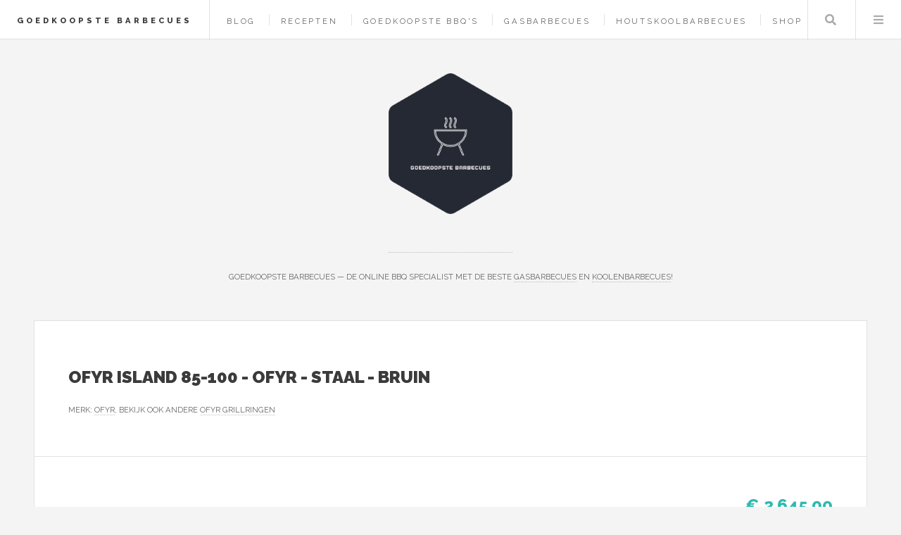

--- FILE ---
content_type: text/html; charset=UTF-8
request_url: https://www.goedkoopste-barbecues.nl/product/ofyr-island-85-100-ofyr-staal-bruin
body_size: 7995
content:
<!DOCTYPE HTML>
<html lang="nl-nl">
<head>
    <title>OFYR Island 85-100 - OFYR - Staal - Bruin kopen? — Goedkoopste Barbecues</title>
    <meta charset="utf-8" />
    <meta name="viewport" content="width=device-width, initial-scale=1, user-scalable=yes" />
    <meta name="description" content="OFYR Island 85-100:Uniek designTe gebruiken als complete buitenkeukenDe kegel is geplaatst op een handige houtopslag met werkbladEen dik houten werkblad en een handige houder voor accessoires en/of sp..." />
    <link rel="preconnect" href="https://fonts.googleapis.com" crossorigin />
    <link rel="preconnect" href="https://fonts.gstatic.com" crossorigin />
    <link rel="stylesheet" href="https://fonts.googleapis.com/css?family=Source+Sans+Pro:400,700|Raleway:400,800,900&display=swap" />
    <link href="/assets/css/main.css?v=2" rel="preload" as="style" crossorigin />
    <link href="/assets/css/main.css?v=2" rel="stylesheet"  />
    <link rel="shortcut icon" href="/images/logos/goedkoopste-barbecues_favicon.png" />
    <script async defer data-website-id="41b093b5-f845-4586-bf0c-da1c8f9c6ea6" src="https://umami.sboersma.nl/script.js"></script>
    
    <script type='application/ld+json'>
{
  "@context": "https://www.schema.org",
  "@type": "product",
    "brand": {
    "@type": "Brand",
    "name": "OFYR"
  },
    "name": "OFYR Island 85-100 - OFYR - Staal - Bruin",
    "category": "Grillringen",
    "image": "https://www.goedkoopste-barbecues.nl/images/show/product/ofyr-island-85-100-ofyr-staal-bruin.jpg",
  "description": "OFYR Island 85-100:Uniek designTe gebruiken als complete buitenkeukenDe kegel is geplaatst op een handige houtopslag met werkbladEen dik houten werkblad en een handige houder voor accessoires en/of sp",
    "offers": {
      "@type": "Offer",
      "price": "2645.00",
      "priceCurrency": "EUR",
      "priceValidUntil": "2026-01-26",
      "availability": "https://schema.org/InStock"
    }
    }
 </script>
    <style>
        .product-image {
            border: 3px solid #fff;
        }
        .product-image:hover {
            border: 3px solid #2ebaae;
        }
    </style>
</head>
<body class="is-preload">
<div id="wrapper">
    <header id="header">
        <h1><a href="/">Goedkoopste Barbecues</a></h1>
        <nav class="links">
            <ul>
                                        <li><a href="/blog">Blog</a></li>

                                    <li><a href="/bbq-recepten">Recepten</a></li>
                
                                <li><a href="/goedkoopste">Goedkoopste BBQ&#039;s</a></li>
                                <li><a href="/shop/gasbarbecues">Gasbarbecues</a></li>
                                <li><a href="/shop/houtskoolbarbecues">Houtskoolbarbecues</a></li>
                                <li><a href="/shop">Shop</a></li>
                                                    </ul>

        </nav>
        <nav class="main">
            <ul>
                <li class="search">
                    <a class="fa-search" href="#search">Zoeken</a>
                    <form id="search" method="get" action="/shop/zoeken">
                        <input type="text" name="q" placeholder="Zoeken" value="" />
                    </form>
                </li>
                <li class="menu">
                    <a class="fa-bars" href="#menu">Menu</a>
                </li>
            </ul>
        </nav>
    </header>

    <section id="menu">

        <section>
            <form class="search" method="get" action="/shop/zoeken">
                <input type="text" name="q" placeholder="Zoeken" value="" />
            </form>
        </section>

        <section>
            <ul class="links">
                                <li><a href="/blog"><h3>Blog</h3></a></li>


                                    <li><a href="/bbq-recepten"><h3>Recepten</h3></a></li>
                
                
                    <li>
                        <a href="/goedkoopste">
                            <h3>Goedkoopste BBQ&#039;s</h3>
                        </a>
                    </li>
                
                    <li>
                        <a href="/shop/gasbarbecues">
                            <h3>Gasbarbecues</h3>
                        </a>
                    </li>
                
                    <li>
                        <a href="/shop/houtskoolbarbecues">
                            <h3>Houtskoolbarbecues</h3>
                        </a>
                    </li>
                
                    <li>
                        <a href="/shop">
                            <h3>Shop</h3>
                        </a>
                    </li>
                                                </ul>
        </section>
    </section>

    <div id="main">
        
    <article class="post">
        <header>
            <div class="title">
                <h2 style="letter-spacing: 0">OFYR Island 85-100 - OFYR - Staal - Bruin</h2>
                                <p style="letter-spacing: 0;">
                    
                    Merk: <a href="/merk/ofyr"  aria-label="Bekijk alles van het merk OFYR">OFYR</a>, bekijk ook andere <a href="/merk/ofyr/grillringen" aria-label="Bekijk andere OFYR Grillringen">OFYR Grillringen</a></p>
                            </div>
        </header>

        <div href="/product/ofyr-island-85-100-ofyr-staal-bruin" class="image product-image" style="float:left;background-image:url(/images/show/product/ofyr-island-85-100-ofyr-staal-bruin.jpg);background-size:contain;width:250px;height:250px;background-position:center center;background-repeat:no-repeat; margin: auto 40px 40px auto;cursor:pointer;" onclick="document.getElementById('productform').submit();" title="Meer informatie"></div>

        <div class="buy-block" style="width: 300px;float:right;text-align: right">
                        <a href="/product/ofyr-island-85-100-ofyr-staal-bruin" style="color:#2ebaae;font-weight:bold;font-family:'Raleway', Helvetica, sans-serif;float:right;font-size:150%;text-decoration: none;border-bottom:0;margin-left: 40px;">&euro; 2.645,00</a>

            <ul class="list-unstyled" style="clear:both;list-style-type: none;font-size:13px;text-align: right;">
                <li>Uiterlijk 29 januari in huis</li>
                <li><span class="fw-bold text-dark-green" style="color:#28a745">Inclusief</span> verzendkosten</li>
                <li>Ophalen bij een afhaalpunt mogelijk</li>
                <li>30 dagen bedenktijd en <span class="fw-bold text-dark-green" style="color:#28a745">gratis</span> retourneren</li>
                <li>Dag en nacht klantenservice</li>
            </ul>


            <form method="post" action="/product/ofyr-island-85-100-ofyr-staal-bruin" id="productform">
                <input type="hidden" name="_token" value="AaI3d91YxH7EKJpAYuM2E1xtt4dIo2HJp19T8tuf" autocomplete="off">                <button type="submit" class="button" style=" right: 20px;bottom: 20px;background-color:#03bdae;padding:0;float:right;">
                    <img src="/images/button.png" alt="Meer informatie" style="height: 100%" />
                </button>

            </form>
                        </div>





        <p>
        <h4 style="clear:both;">Productomschrijving</h4>
        <div style="font-size:16px;">

        OFYR Island 85-100:Uniek designTe gebruiken als complete buitenkeukenDe kegel is geplaatst op een handige houtopslag met werkbladEen dik houten werkblad en een handige houder voor accessoires en/of specerijen zijn standaard inbegrepenGemaakt van duurzaam cortenstaal: De OFYR kan het hele jaar door buiten blijven staanVerkrijgbaar in verschillende afmetingen (diameter van de kegel)Ook uitermate geschikt voor horeca-doeleindenNadelenElke keer na gebruik de plaat schoonmakenKinderen op afstand houden, de grilplaat wordt erg heetOFYR Island 85-100<p></p><p>U bent op zoek naar een complete buitenkeuken in een OFYR jasje? U zult het niet geloven, maar de OFYR Island voldoet aan alle eisen voor een complete buitenkeuken. Dit robuuste cortenstalen meubel is verkrijgbaar in een 85cm of 100cm variant en is voorzien van een ruime houtopslag, een dik werkblad / snijblok en een handige houder voor accessoires en specerijen, ideaal!</p><p>Met zijn eenvoudige, moderne lijnen is het tijdloze design opvallender dan een normale barbecue en past deze in elke tuin. Het is tijd om gezellig samen te zijn in de buitenlucht. Tover je tuin om in een gastvrije omgeving, waar koken en gasten vermaken centraal staat.</p>Buitenkoken wordt een feest met een OFYR Island<p>Bent u op zoek naar een veelzijdig design buitenkeuken? De unieke OFYR Island heeft alles in huis om een avond opvallend gezellig te maken. Warmte gecombineerd met gezellig is namelijk een standaard succesformule voor een geslaagde familie- of vriendenavond. De kegelvormige grill vuurschaal heeft een platte, brede rand die als perfect kookoppervlak dient. Doordat warmte vanuit het midden straalt, zorgt dit voor een vloeiend verloop van hitte. Hierdoor heeft één kookplaat meerdere kooktemperaturen. Dit maakt de gril schaal een ultiem kooktoestel met oneindig veel kookmogelijkheden. Van het grillen van groenten tot het met het grillen van je biefstuk. Met deze OFYR buitenkeuken met gril vuurschaal gaat het sowieso lukken!</p><p>De dikte van de grill bakplaat is verkrijgbaar in twee varianten: 85cm of 100cm. Via het houtvuur in de vuurschaal (kan ook met kolen, maar dan heeft u geen optimale beleving van vlammen) wordt de plaat opgewarmt tot wel 300 graden celcius. Het kookoppervlak is zeer groot en op een plaat met een diameter van 100 cm kan probleemloos voor 50 man gekookt worden! Had u niet gedacht hè?</p><p></p>Eenvoudig in gebruik gemakkelijk schoon te maken<p>Een barbecue schoonmaken is vaak een hels karwei, maar in tegenstelling tot andere buitenkooktoestoellen is de OFYR zeer gemakkelijk schoon te maken en vrijwel onderhoudsvrij. Door de schuinte van de grilplaat zal overtollig olie in het vuur belanden. Tevens kunnen etensresten in het vuur worden geschoven. De bakplaat is met een eenvoudige spatel zeer gemakkelijk te reinigen. Vervolgens even de grilplaat afnemen met een vochtige doek en de OFYR vuurschaal is weer klaar voor gebruik!</p>Eenvoudig verrijdbaar<p>Elke OFYR vuurschaal bestaat uit drie delen en kan hierdoor eenvoudig verplaatst worden. De vuurschaal, kookplaat en sokkel kunnen afzonderlijk opgetild en verplaatst worden.</p>Duurzaam cortenstaal<p>Doordat de vuurschaal is vervaardigd van een speciaal soort cortenstaan, kan deze altijd buiten blijven staan> De vuurschaal hoeft niet afgedekt te worden. De OFYR Island is namelijk gemaakt van een koperhoudende staalsoort (corten). Cortenstaal staat ook wel bekend als weervast staal. Kenmerkend voor Cortenstaal is enerzijds de bruinoranje roestkleur en anderzijds de lange levensduur. De levensduur is zo lang omdat de eerste corrosielaag verdere aantasting door roest tegenhoudt, waardoor schilderen overbodig is geworden en onderhoud dus zeer gering is. Hoe meer u de OFYR gebruikt, hoe mooier hij wordt. Na verloop van tijd krijgt het staal een mooie, natuurlijke patinalaag.</p>OFYR handleiding<p>Klik hier om de OFYR handleiding te downloaden.</p>
        </p>
        </div>
        
        
        <div style="clear: both;"></div>

                    <h4>Algemene kenmerken</h4>
            <table style="font-size:16px;">
                                <tr><td width="40%">Kleur</td><td>Bruin</td></tr>
                                <tr><td width="40%">Geschikt voor locatie</td><td>Tuin</td></tr>
                                <tr><td width="40%">Materiaal</td><td>Staal</td></tr>
                                <tr><td width="40%">Type houtskoolbarbecue</td><td>Grillring</td></tr>
                                <tr><td width="40%">Inclusief hoes</td><td>Nee</td></tr>
                        </table>
                        <h4>Afmetingen</h4>
            <table style="font-size:16px;">
                                <tr><td width="40%">Diameter kookoppervlak</td><td>85 cm</td></tr>
                                <tr><td width="40%">Product breedte</td><td>9 cm</td></tr>
                                <tr><td width="40%">Product lengte</td><td>9 cm</td></tr>
                                <tr><td width="40%">Product hoogte</td><td>100 cm</td></tr>
                                <tr><td width="40%">Product gewicht</td><td>158 kg</td></tr>
                                <tr><td width="40%">Lengte grilloppervlak</td><td>85 cm</td></tr>
                                <tr><td width="40%">Geschikt voor aantal hamburgers</td><td>0</td></tr>
                        </table>
                        <h4>Opties</h4>
            <table style="font-size:16px;">
                                <tr><td width="40%">Met handgreep / handgrepen</td><td>Nee</td></tr>
                                <tr><td width="40%">Inclusief deksel</td><td>Ja</td></tr>
                                <tr><td width="40%">Inclusief wielen</td><td>Nee</td></tr>
                                <tr><td width="40%">Vet collector</td><td>Nee</td></tr>
                                <tr><td width="40%">Inclusief thermometer</td><td>Nee</td></tr>
                                <tr><td width="40%">Inclusief verwijderbare aslade</td><td>Nee</td></tr>
                                <tr><td width="40%">Inclusief luchtrooster</td><td>Nee</td></tr>
                                <tr><td width="40%">Inclusief onderstel</td><td>Ja</td></tr>
                                <tr><td width="40%">Inclusief slang</td><td>Nee</td></tr>
                                <tr><td width="40%">Met zijbrander</td><td>Nee</td></tr>
                                <tr><td width="40%">Met zijtafel</td><td>Ja</td></tr>
                        </table>
                        <h4>Productinformatie</h4>
            <table style="font-size:16px;">
                                <tr><td width="40%">Aantal branders</td><td>1</td></tr>
                                <tr><td width="40%">Verpakkingsinhoud</td><td>OFYR Island 85-100</td></tr>
                                <tr><td width="40%">EAN</td><td>7430440898814</td></tr>
                        </table>
                        <h4>Fabrieksgarantie</h4>
            <table style="font-size:16px;">
                                <tr><td width="40%">Fabrieksgarantie termijn</td><td>2 jaar</td></tr>
                                <tr><td width="40%">Reparatie type</td><td>Carry-in</td></tr>
                                <tr><td width="40%">Uitzonderingen fabrieksgarantie</td><td>Lees de handleiding voor de garantievoorwaarden.</td></tr>
                        </table>
                        <h4>Overige kenmerken</h4>
            <table style="font-size:16px;">
                                <tr><td width="40%">Adres verantwoordelijke marktdeelnemer in de EU</td><td>Deze informatie volgt nog / Ces informations suivront bientôt</td></tr>
                                <tr><td width="40%">Breedte grilloppervlak</td><td>85 cm</td></tr>
                                <tr><td width="40%">CE markering</td><td>Zichtbaar</td></tr>
                                <tr><td width="40%">Indicatielampje</td><td>Nee</td></tr>
                                <tr><td width="40%">MPN (Manufacturer Part Number)</td><td>OI-85-TW</td></tr>
                                <tr><td width="40%">Met drukregelaar</td><td>Nee</td></tr>
                                <tr><td width="40%">Taal handleiding</td><td>Geen taal</td></tr>
                                <tr><td width="40%">Timer</td><td>Nee</td></tr>
                                <tr><td width="40%">Type barbecue</td><td>Houtskoolbarbecue</td></tr>
                                <tr><td width="40%">Verpakking breedte</td><td>8.5 cm</td></tr>
                                <tr><td width="40%">Verpakking hoogte</td><td>100 cm</td></tr>
                                <tr><td width="40%">Verpakking lengte</td><td>9 cm</td></tr>
                                <tr><td width="40%">Verpakkingsgewicht</td><td>158 kg</td></tr>
                                <tr><td width="40%">Verwarming tijd</td><td>15 minuut</td></tr>
                        </table>
                        <h4>EAN</h4>
            <table style="font-size:16px;">
                                <tr><td width="40%">EAN</td><td>7430440898814</td></tr>
                        </table>
            
        <br style="clear: both"/>

        <footer>
                        <p>Categorie: <a href="/shop/grillringen" >Grillringen</a></p>
                                        <ul class="actions">
                <li>
                    <form method="post" action="/product/ofyr-island-85-100-ofyr-staal-bruin" id="productform">
                        <input type="hidden" name="_token" value="AaI3d91YxH7EKJpAYuM2E1xtt4dIo2HJp19T8tuf" autocomplete="off">                        <button type="submit" class="button" style="position: absolute; right: 56px;bottom: 56px;background-color:#03bdae;padding:0;">
                            <img src="/images/button.png" alt="Meer informatie" style="height: 100%" />
                        </button>
                        <br/>
                        <br/>

                    </form>
                </li>
            </ul>
                    
        </footer>
    </article>

            <article class="post" style="background-color:#ebe6d7; padding:1em;">
            <strong>Lees meer:</strong> <a href="/blog/ontdek-de-kracht-van-grillringen-til-je-bbq-ervaring-naar-een-hoger-niveau">Ontdek de Kracht van Grillringen: Til je BBQ-ervaring naar een Hoger Niveau</a>
        </article>
    
            <h2>Anderen bekeken ook</h2>
                    <article class="mini-post" style="padding:20px;">
    <div style="display: block;position: relative">
        <div style="width: 200px;height:200px;float: left;">
            <a href="/product/rjroyal-living-plancha-grill-bbq-amigo-grillring-met-hoes-en-houtopslag-vuurschaal-rvs-buitenkeuken-grillring-voor-buiten-67x67x92cm" class="image" style="background-image:url(/images/show/product/rjroyal-living-plancha-grill-bbq-amigo-grillring-met-hoes-en-houtopslag-vuurschaal-rvs-buitenkeuken-grillring-voor-buiten-67x67x92cm.jpg);background-size:contain;width:180px;height:180px;background-position:center center;background-repeat:no-repeat;" aria-label="Bekijk ook RJRoyal Living Plancha grill BBQ Amigo grillring met hoes en houtopslag vuurschaal rvs buitenkeuken grillring voor buiten 67x67x92cm"></a>
        </div>
        <div style="height:200px;float:left;width: calc(100% - 360px);">
            <a href="/product/rjroyal-living-plancha-grill-bbq-amigo-grillring-met-hoes-en-houtopslag-vuurschaal-rvs-buitenkeuken-grillring-voor-buiten-67x67x92cm" aria-label="Bekijk ook RJRoyal Living Plancha grill BBQ Amigo grillring met hoes en houtopslag vuurschaal rvs buitenkeuken grillring voor buiten 67x67x92cm">
            <h3 style="letter-spacing: 0;">RJRoyal Living Plancha grill BBQ Amigo grillring met hoes en houtopslag vuurschaal rvs buitenkeuken grillring voor buiten 67x67x92cm</h3>
            <p class="published" style="font-size:85%;width: calc(100% - 100px);"></p>
            </a>
            <a href="/product/rjroyal-living-plancha-grill-bbq-amigo-grillring-met-hoes-en-houtopslag-vuurschaal-rvs-buitenkeuken-grillring-voor-buiten-67x67x92cm" style="color:#2ebaae;font-weight:bold;font-family:'Raleway', Helvetica, sans-serif;position:absolute;right:0;top:0;font-size:150%;text-decoration: none;border-bottom:0;"  aria-label="Bekijk ook RJRoyal Living Plancha grill BBQ Amigo grillring met hoes en houtopslag vuurschaal rvs buitenkeuken grillring voor buiten 67x67x92cm">&euro; 299,00
            </a>
            <form method="post" action="/product/rjroyal-living-plancha-grill-bbq-amigo-grillring-met-hoes-en-houtopslag-vuurschaal-rvs-buitenkeuken-grillring-voor-buiten-67x67x92cm">
                <input type="hidden" name="_token" value="AaI3d91YxH7EKJpAYuM2E1xtt4dIo2HJp19T8tuf" autocomplete="off">                <button type="submit" class="button" style="position: absolute; right: 0;bottom: 0;background-color:#03bdae;padding:0;">
                    <img src="/images/button.png" alt="Meer informatie over RJRoyal Living Plancha grill BBQ Amigo grillring met hoes en houtopslag vuurschaal rvs buitenkeuken grillring voor buiten 67x67x92cm" style="height: 100%" />
                </button>

            </form>
        </div>
    </div>
</article>
                    <article class="mini-post" style="padding:20px;">
    <div style="display: block;position: relative">
        <div style="width: 200px;height:200px;float: left;">
            <a href="/product/ofyr-fire-guard-ring-ofyr-85" class="image" style="background-image:url(/images/show/product/ofyr-fire-guard-ring-ofyr-85.jpg);background-size:contain;width:180px;height:180px;background-position:center center;background-repeat:no-repeat;" aria-label="Bekijk ook OFYR - Fire Guard Ring - Ofyr 85"></a>
        </div>
        <div style="height:200px;float:left;width: calc(100% - 360px);">
            <a href="/product/ofyr-fire-guard-ring-ofyr-85" aria-label="Bekijk ook OFYR - Fire Guard Ring - Ofyr 85">
            <h3 style="letter-spacing: 0;">OFYR - Fire Guard Ring - Ofyr 85</h3>
            <p class="published" style="font-size:85%;width: calc(100% - 100px);"></p>
            </a>
            <a href="/product/ofyr-fire-guard-ring-ofyr-85" style="color:#2ebaae;font-weight:bold;font-family:'Raleway', Helvetica, sans-serif;position:absolute;right:0;top:0;font-size:150%;text-decoration: none;border-bottom:0;"  aria-label="Bekijk ook OFYR - Fire Guard Ring - Ofyr 85">&euro; 357,00
            </a>
            <form method="post" action="/product/ofyr-fire-guard-ring-ofyr-85">
                <input type="hidden" name="_token" value="AaI3d91YxH7EKJpAYuM2E1xtt4dIo2HJp19T8tuf" autocomplete="off">                <button type="submit" class="button" style="position: absolute; right: 0;bottom: 0;background-color:#03bdae;padding:0;">
                    <img src="/images/button.png" alt="Meer informatie over OFYR - Fire Guard Ring - Ofyr 85" style="height: 100%" />
                </button>

            </form>
        </div>
    </div>
</article>
                    <article class="mini-post" style="padding:20px;">
    <div style="display: block;position: relative">
        <div style="width: 200px;height:200px;float: left;">
            <a href="/product/witt-etna-fermo-graphite-danish-design-pizza-oven-gas-500-graden-in-ca-18-minuten" class="image" style="background-image:url(/images/show/product/witt-etna-fermo-graphite-danish-design-pizza-oven-gas-500-graden-in-ca-18-minuten.jpg);background-size:contain;width:180px;height:180px;background-position:center center;background-repeat:no-repeat;" aria-label="Bekijk ook Witt ETNA Fermo GRAPHITE - Danish design pizza oven - gas - 500 graden in ca. 18 minuten"></a>
        </div>
        <div style="height:200px;float:left;width: calc(100% - 360px);">
            <a href="/product/witt-etna-fermo-graphite-danish-design-pizza-oven-gas-500-graden-in-ca-18-minuten" aria-label="Bekijk ook Witt ETNA Fermo GRAPHITE - Danish design pizza oven - gas - 500 graden in ca. 18 minuten">
            <h3 style="letter-spacing: 0;">Witt ETNA Fermo GRAPHITE - Danish design pizza oven - gas - 500 graden in ca. 18 minuten</h3>
            <p class="published" style="font-size:85%;width: calc(100% - 100px);"></p>
            </a>
            <a href="/product/witt-etna-fermo-graphite-danish-design-pizza-oven-gas-500-graden-in-ca-18-minuten" style="color:#2ebaae;font-weight:bold;font-family:'Raleway', Helvetica, sans-serif;position:absolute;right:0;top:0;font-size:150%;text-decoration: none;border-bottom:0;"  aria-label="Bekijk ook Witt ETNA Fermo GRAPHITE - Danish design pizza oven - gas - 500 graden in ca. 18 minuten">&euro; 489,00
            </a>
            <form method="post" action="/product/witt-etna-fermo-graphite-danish-design-pizza-oven-gas-500-graden-in-ca-18-minuten">
                <input type="hidden" name="_token" value="AaI3d91YxH7EKJpAYuM2E1xtt4dIo2HJp19T8tuf" autocomplete="off">                <button type="submit" class="button" style="position: absolute; right: 0;bottom: 0;background-color:#03bdae;padding:0;">
                    <img src="/images/button.png" alt="Meer informatie over Witt ETNA Fermo GRAPHITE - Danish design pizza oven - gas - 500 graden in ca. 18 minuten" style="height: 100%" />
                </button>

            </form>
        </div>
    </div>
</article>
                    <article class="mini-post" style="padding:20px;">
    <div style="display: block;position: relative">
        <div style="width: 200px;height:200px;float: left;">
            <a href="/product/rjroyal-living-plancha-grill-bbq-compania-grillring-met-snijplank-en-hoes-en-houtopslag-vuurschaal-rvs-buitenkeuken-grillring-voor-buiten" class="image" style="background-image:url(/images/show/product/rjroyal-living-plancha-grill-bbq-compania-grillring-met-snijplank-en-hoes-en-houtopslag-vuurschaal-rvs-buitenkeuken-grillring-voor-buiten.jpg);background-size:contain;width:180px;height:180px;background-position:center center;background-repeat:no-repeat;" aria-label="Bekijk ook RJRoyal Living Plancha grill BBQ Compania grillring met snijplank en hoes en houtopslag vuurschaal rvs buitenkeuken grillring voor buiten"></a>
        </div>
        <div style="height:200px;float:left;width: calc(100% - 360px);">
            <a href="/product/rjroyal-living-plancha-grill-bbq-compania-grillring-met-snijplank-en-hoes-en-houtopslag-vuurschaal-rvs-buitenkeuken-grillring-voor-buiten" aria-label="Bekijk ook RJRoyal Living Plancha grill BBQ Compania grillring met snijplank en hoes en houtopslag vuurschaal rvs buitenkeuken grillring voor buiten">
            <h3 style="letter-spacing: 0;">RJRoyal Living Plancha grill BBQ Compania grillring met snijplank en hoes en houtopslag vuurschaal rvs buitenkeuken grillring voor buiten</h3>
            <p class="published" style="font-size:85%;width: calc(100% - 100px);"></p>
            </a>
            <a href="/product/rjroyal-living-plancha-grill-bbq-compania-grillring-met-snijplank-en-hoes-en-houtopslag-vuurschaal-rvs-buitenkeuken-grillring-voor-buiten" style="color:#2ebaae;font-weight:bold;font-family:'Raleway', Helvetica, sans-serif;position:absolute;right:0;top:0;font-size:150%;text-decoration: none;border-bottom:0;"  aria-label="Bekijk ook RJRoyal Living Plancha grill BBQ Compania grillring met snijplank en hoes en houtopslag vuurschaal rvs buitenkeuken grillring voor buiten">&euro; 488,50
            </a>
            <form method="post" action="/product/rjroyal-living-plancha-grill-bbq-compania-grillring-met-snijplank-en-hoes-en-houtopslag-vuurschaal-rvs-buitenkeuken-grillring-voor-buiten">
                <input type="hidden" name="_token" value="AaI3d91YxH7EKJpAYuM2E1xtt4dIo2HJp19T8tuf" autocomplete="off">                <button type="submit" class="button" style="position: absolute; right: 0;bottom: 0;background-color:#03bdae;padding:0;">
                    <img src="/images/button.png" alt="Meer informatie over RJRoyal Living Plancha grill BBQ Compania grillring met snijplank en hoes en houtopslag vuurschaal rvs buitenkeuken grillring voor buiten" style="height: 100%" />
                </button>

            </form>
        </div>
    </div>
</article>
                    <article class="mini-post" style="padding:20px;">
    <div style="display: block;position: relative">
        <div style="width: 200px;height:200px;float: left;">
            <a href="/product/ofyr-black-100100" class="image" style="background-image:url(/images/show/product/ofyr-black-100100.jpg);background-size:contain;width:180px;height:180px;background-position:center center;background-repeat:no-repeat;" aria-label="Bekijk ook Ofyr black 100/100"></a>
        </div>
        <div style="height:200px;float:left;width: calc(100% - 360px);">
            <a href="/product/ofyr-black-100100" aria-label="Bekijk ook Ofyr black 100/100">
            <h3 style="letter-spacing: 0;">Ofyr black 100/100</h3>
            <p class="published" style="font-size:85%;width: calc(100% - 100px);"></p>
            </a>
            <a href="/product/ofyr-black-100100" style="color:#2ebaae;font-weight:bold;font-family:'Raleway', Helvetica, sans-serif;position:absolute;right:0;top:0;font-size:150%;text-decoration: none;border-bottom:0;"  aria-label="Bekijk ook Ofyr black 100/100">&euro; 1.846,32
            </a>
            <form method="post" action="/product/ofyr-black-100100">
                <input type="hidden" name="_token" value="AaI3d91YxH7EKJpAYuM2E1xtt4dIo2HJp19T8tuf" autocomplete="off">                <button type="submit" class="button" style="position: absolute; right: 0;bottom: 0;background-color:#03bdae;padding:0;">
                    <img src="/images/button.png" alt="Meer informatie over Ofyr black 100/100" style="height: 100%" />
                </button>

            </form>
        </div>
    </div>
</article>
            
    </div>
        <section id="sidebar">

        <section id="intro">
            <style>
                .site_logo {
                    height:200px;
                    margin-bottom:50px;
                }
                @media screen and (max-width: 480px) {
                    .site_logo {
                        height: 100px!important;
                        margin-bottom: 25px!important;
                    }
                }
            </style>
            <a href="/">
                <img src="/images/logos/goedkoopste-barbecues.png" alt="Logo" style=" " class="site_logo" />
            </a>
            <header>
                <br/>
                <p style="letter-spacing: 0;">Goedkoopste Barbecues — De Online BBQ specialist met de beste <a href="https://www.goedkoopste-barbecues.nl/shop/gasbarbecues">gasbarbecues</a> en <a href="https://www.goedkoopste-barbecues.nl/shop/houtskoolbarbecues">koolenbarbecues</a>!</p>
            </header>
        </section>
        
        <section class="druppel-promo">
            <div style="display: flex; gap: 1em; align-items: flex-start;">
                <a href="https://www.druppel.app/" target="_blank" style="flex-shrink: 0; border: 0;">
                    <img src="https://is1-ssl.mzstatic.com/image/thumb/PurpleSource221/v4/44/9c/78/449c78da-f2c4-a099-cf6c-f7ced2338e72/Placeholder.mill/200x200bb-75.webp" alt="Druppel App" style="width: 64px; height: 64px; border-radius: 14px;" />
                </a>
                <div>
                    <h3 style="letter-spacing: 0; margin: 0 0 0.25em 0; font-size: 0.9em;"><a href="https://www.druppel.app/" target="_blank" style="text-decoration: none; border: 0;">Druppel - Regen App</a></h3>
                    <p style="letter-spacing: 0; margin: 0 0 0.5em 0; font-size: 0.85em;">Regenradar en buienalarm voor Nederland en België.</p>
                    <a href="https://apps.apple.com/nl/app/druppel-regen-app/id6756480584" target="_blank" style="border: 0;">
                        <img src="https://tools.applemediaservices.com/api/badges/download-on-the-app-store/black/nl-nl" alt="Download in App Store" style="height: 30px;" />
                    </a>
                </div>
            </div>
        </section>

        <section>
            <ul style="list-style-type: none;padding: 0;margin:0">
                <li><strong>Merken</strong></li>
                
                                                            <li>
                            <a href="/merk/weber" style="display: inline-block;width: 100%;padding: 5px 0;">Weber</a>
                        </li>
                                            <li>
                            <a href="/merk/the-bastard" style="display: inline-block;width: 100%;padding: 5px 0;">The Bastard</a>
                        </li>
                                            <li>
                            <a href="/merk/ofyr" style="display: inline-block;width: 100%;padding: 5px 0;">OFYR</a>
                        </li>
                                            <li>
                            <a href="/merk/barbecook" style="display: inline-block;width: 100%;padding: 5px 0;">Barbecook</a>
                        </li>
                                            <li>
                            <a href="/merk/big-green-egg" style="display: inline-block;width: 100%;padding: 5px 0;">Big Green Egg</a>
                        </li>
                                            <li>
                            <a href="/merk/yakiniku" style="display: inline-block;width: 100%;padding: 5px 0;">Yakiniku</a>
                        </li>
                                            <li>
                            <a href="/merk/napoleon" style="display: inline-block;width: 100%;padding: 5px 0;">Napoleon</a>
                        </li>
                                            <li>
                            <a href="/merk/landmann" style="display: inline-block;width: 100%;padding: 5px 0;">Landmann</a>
                        </li>
                                            <li>
                            <a href="/merk/patton" style="display: inline-block;width: 100%;padding: 5px 0;">Patton</a>
                        </li>
                                            <li>
                            <a href="/merk/mustang" style="display: inline-block;width: 100%;padding: 5px 0;">Mustang</a>
                        </li>
                                                    <li><a href="/merken"  style="display: inline-block;width: 100%;padding: 5px 0;">Alle merken</a></li>
            </ul>
        </section>
                <section>
            <div class="mini-posts">
                                    <article class="mini-post">
    <header>
        <h3 style="letter-spacing: 0"><a href="/product/campingaz-4-series-premium-bbq-gasbarbecue-4-branders-antraciet" rel="noindex">Campingaz 4 Series Premium BBQ - Gasbarbecue - 4  Branders - Antraciet</a></h3>
        <time class="published" style="letter-spacing: 0">&euro; 859,00</time>
    </header>
    <a href="/product/campingaz-4-series-premium-bbq-gasbarbecue-4-branders-antraciet" class="image"  aria-label="Bekijk Campingaz 4 Series Premium BBQ - Gasbarbecue - 4  Branders - Antraciet" style="background-image:url(/images/show/product/campingaz-4-series-premium-bbq-gasbarbecue-4-branders-antraciet.jpg);background-size:contain;width:calc(100% - 20px);height:150px;margin:10px;background-position:center center;background-repeat:no-repeat;" rel="noindex"></a>
</article>
                                    <article class="mini-post">
    <header>
        <h3 style="letter-spacing: 0"><a href="/product/vidaxl-buitenkleed-120x180-cm-pp-grijs" rel="noindex">vidaXL - Buitenkleed - 120x180 - cm - PP - grijs</a></h3>
        <time class="published" style="letter-spacing: 0">&euro; 26,40</time>
    </header>
    <a href="/product/vidaxl-buitenkleed-120x180-cm-pp-grijs" class="image"  aria-label="Bekijk vidaXL - Buitenkleed - 120x180 - cm - PP - grijs" style="background-image:url(/images/show/product/vidaxl-buitenkleed-120x180-cm-pp-grijs.jpg);background-size:contain;width:calc(100% - 20px);height:150px;margin:10px;background-position:center center;background-repeat:no-repeat;" rel="noindex"></a>
</article>
                                    <article class="mini-post">
    <header>
        <h3 style="letter-spacing: 0"><a href="/product/bbq-houtskool-barbecue-grilloppervlak-44-x-32-cm-zwart" rel="noindex">BBQ Houtskool Barbecue - Grilloppervlak 44 x 32 cm - Zwart</a></h3>
        <time class="published" style="letter-spacing: 0">&euro; 99,99</time>
    </header>
    <a href="/product/bbq-houtskool-barbecue-grilloppervlak-44-x-32-cm-zwart" class="image"  aria-label="Bekijk BBQ Houtskool Barbecue - Grilloppervlak 44 x 32 cm - Zwart" style="background-image:url(/images/show/product/bbq-houtskool-barbecue-grilloppervlak-44-x-32-cm-zwart.jpg);background-size:contain;width:calc(100% - 20px);height:150px;margin:10px;background-position:center center;background-repeat:no-repeat;" rel="noindex"></a>
</article>
                                    <article class="mini-post">
    <header>
        <h3 style="letter-spacing: 0"><a href="/product/beliani-vilama-buitenkeuken-eiland-blauw-staal" rel="noindex">BELIANI VILAMA - Buitenkeuken eiland - Blauw - Staal</a></h3>
        <time class="published" style="letter-spacing: 0">&euro; 89,99</time>
    </header>
    <a href="/product/beliani-vilama-buitenkeuken-eiland-blauw-staal" class="image"  aria-label="Bekijk BELIANI VILAMA - Buitenkeuken eiland - Blauw - Staal" style="background-image:url(/images/show/product/beliani-vilama-buitenkeuken-eiland-blauw-staal.jpg);background-size:contain;width:calc(100% - 20px);height:150px;margin:10px;background-position:center center;background-repeat:no-repeat;" rel="noindex"></a>
</article>
                            </div>
        </section>
        
        

                <section>
            <ul class="posts">
                                    <li>
                        <article>
                            <header>
                                <h3 style="letter-spacing: 0;"><a href="https://www.soundbarspot.nl" target="_blank">Soundbarspot</a></h3>
                                <span class="published" style="letter-spacing: 0;">Een soundbar bevat een aantal luidsprekers die het geluid de kamer insturen vanaf dezelfde plaats als de tv. We hebben soundbars van o.a. <a href="https://www.soundbarspot.nl/merk/sonos">Sonos</a>, <a href="https://www.soundbarspot.nl/merk/jbl">JBL</a> en <a href="https://www.soundbarspot.nl/merk/samsung">Samsung</a></span>
                            </header>
                            <a href="https://www.soundbarspot.nl" class="image" target="_blank"><img src="/images/logos/soundbarspot.png" alt="Logo Soundbarspot" style="width:64px;height:73px;"/></a>
                        </article>
                    </li>

                                    <li>
                        <article>
                            <header>
                                <h3 style="letter-spacing: 0;"><a href="https://www.kampeerartikelen-winkel.nl" target="_blank">Kampeerartikelen Winkel</a></h3>
                                <span class="published" style="letter-spacing: 0;">De grootste outdoorwinkel van Nederland. Grote merken outdoor koelboxen, <a href="https://www.kampeerartikelen-winkel.nl/shop/tenten">tenten</a>, slaapzakken en meer. </span>
                            </header>
                            <a href="https://www.kampeerartikelen-winkel.nl" class="image" target="_blank"><img src="/images/logos/kampeerartikelen-winkel.png" alt="Logo Kampeerartikelen Winkel" style="width:64px;height:73px;"/></a>
                        </article>
                    </li>

                                    <li>
                        <article>
                            <header>
                                <h3 style="letter-spacing: 0;"><a href="https://www.keukenmachinespot.nl" target="_blank">Keukenmachine Spot</a></h3>
                                <span class="published" style="letter-spacing: 0;">Alles voor de beginnende keukenprinces tot aanstormend Masterchef talent, de beste keukenmachines helpen je in de keuken! We hebben o.a. <a href="https://www.keukenmachinespot.nl/shop/keukenmachines">keukenmachines</a>, <a href="https://www.keukenmachinespot.nl/shop/staafmixers">staafmixers</a> en <a href="https://www.keukenmachinespot.nl/shop/juicers">juicers</a>.</span>
                            </header>
                            <a href="https://www.keukenmachinespot.nl" class="image" target="_blank"><img src="/images/logos/keukenmachinespot.png" alt="Logo Keukenmachine Spot" style="width:64px;height:73px;"/></a>
                        </article>
                    </li>

                
                    <li>
                        <article>
                            <header>
                                <h3 style="letter-spacing: 0;"><a href="https://www.kadokiezer.nl" target="_blank">KadoKiezer</a></h3>
                                <span class="published" style="letter-spacing: 0;">Kadokiezer helpt je het perfecte cadeau te vinden voor elke gelegenheid. Ontdek originele cadeautips voor hem, haar, kinderen en meer.</span>
                            </header>
                            <a href="https://www.kadokiezer.nl" class="image" target="_blank"><span style="font-size: 60px;">🎁</span></a>
                        </article>
                    </li>


                    <li><a href="/partners">Alle partners</a></li>
            </ul>
        </section>
                <section id="footer">
            <ul class="icons">
                <li><a href="https://x.com/intent/tweet?text=https://www.goedkoopste-barbecues.nl/product/ofyr-island-85-100-ofyr-staal-bruin" class="icon brands fa-twitter" target="_blank" aria-label="Deel deze pagina via X"><span class="label">X</span></a></li>
                <li><a href="https://www.facebook.com/sharer/sharer.php?u=https://www.goedkoopste-barbecues.nl/product/ofyr-island-85-100-ofyr-staal-bruin" class="icon brands fa-facebook-f" target="_blank" aria-label="Deel deze pagina via Facebook"><span class="label">Facebook</span></a></li>
                <li><a href="/cdn-cgi/l/email-protection#422b2c242d02252d2726292d2d323136276f2023302027213727316c2c2e" class="icon solid fa-envelope" aria-label="Email ons"><span class="label">Email</span></a></li>
            </ul>
            <p class="copyright">&copy; 2021-2026 <a href="https://www.sboersma.nl" target="_blank" style="border:0" title="Sander Boersma"  aria-label="Ga naar de website van Sander Boersma"><img src="/images/sb.png" alt="Sander Boersma Logo" style="position: relative;left: 10px;top: 5px;margin-right:10px;height:16px;width:16px;" /></a>
            </p>
        </section>

    </section>
    </div>

<script data-cfasync="false" src="/cdn-cgi/scripts/5c5dd728/cloudflare-static/email-decode.min.js"></script><script src="/assets/js/all.js?v=2" defer></script>

<script defer src="https://static.cloudflareinsights.com/beacon.min.js/vcd15cbe7772f49c399c6a5babf22c1241717689176015" integrity="sha512-ZpsOmlRQV6y907TI0dKBHq9Md29nnaEIPlkf84rnaERnq6zvWvPUqr2ft8M1aS28oN72PdrCzSjY4U6VaAw1EQ==" data-cf-beacon='{"version":"2024.11.0","token":"2867d1d1ed6f499b8c7f7cc9abd88952","r":1,"server_timing":{"name":{"cfCacheStatus":true,"cfEdge":true,"cfExtPri":true,"cfL4":true,"cfOrigin":true,"cfSpeedBrain":true},"location_startswith":null}}' crossorigin="anonymous"></script>
</body>
</html>
